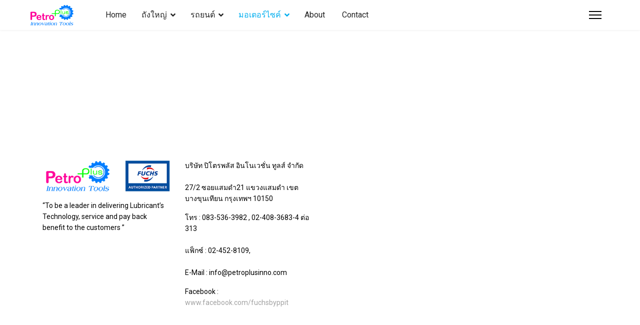

--- FILE ---
content_type: text/html; charset=utf-8
request_url: https://petroplusinno.com/index.php/motorcycle/gear-oil-02
body_size: 4507
content:

<!doctype html>
<html lang="th-th" dir="ltr">
	<head>
		
		<meta name="viewport" content="width=device-width, initial-scale=1, shrink-to-fit=no">
		<meta charset="utf-8" />
	<base href="https://petroplusinno.com/index.php/motorcycle/gear-oil-02" />
	<meta name="generator" content="Helix Ultimate - The Most Popular Joomla! Template Framework." />
	<title>petroplusInnovation Tools - น้ำมันเฟืองท้าย</title>
	<link href="/index.php/motorcycle/gear-oil-02?format=feed&amp;type=rss" rel="alternate" type="application/rss+xml" title="RSS 2.0" />
	<link href="/index.php/motorcycle/gear-oil-02?format=feed&amp;type=atom" rel="alternate" type="application/atom+xml" title="Atom 1.0" />
	<link href="/images/logo/favicon.ico" rel="shortcut icon" type="image/vnd.microsoft.icon" />
	<link href="//fonts.googleapis.com/css?family=Roboto:100,100i,300,300i,400,400i,500,500i,700,700i,900,900i&subset=latin&display=swap" rel="stylesheet" media="none" onload="media=&quot;all&quot;" />
	<link href="//fonts.googleapis.com/css?family=Roboto:100,100i,300,300i,400,400i,500,500i,700,700i,900,900i&subset=cyrillic&display=swap" rel="stylesheet" media="none" onload="media=&quot;all&quot;" />
	<link href="/templates/shaper_helixultimate/css/bootstrap.min.css" rel="stylesheet" />
	<link href="/plugins/system/helixultimate/assets/css/system-j3.min.css" rel="stylesheet" />
	<link href="/templates/shaper_helixultimate/css/font-awesome.min.css" rel="stylesheet" />
	<link href="/templates/shaper_helixultimate/css/v4-shims.min.css" rel="stylesheet" />
	<link href="/templates/shaper_helixultimate/css/template.css" rel="stylesheet" />
	<link href="/templates/shaper_helixultimate/css/presets/preset5.css" rel="stylesheet" />
	<style>
body{font-family: 'Roboto', sans-serif;font-size: 1em;text-decoration: none;}
.sp-megamenu-parent > li > a, .sp-megamenu-parent > li > span, .sp-megamenu-parent .sp-dropdown li.sp-menu-item > a{font-family: 'Roboto', sans-serif;font-size: 1em;text-decoration: none;}
.logo-image {height:50px;}.logo-image-phone {height:50px;}@media(max-width: 992px) {.logo-image {height: 36px;}.logo-image-phone {height: 36px;}}@media(max-width: 576px) {.logo-image {height: 36px;}.logo-image-phone {height: 36px;}}.logo-image {height:50px;}.logo-image-phone {height:50px;}@media(max-width: 992px) {.logo-image {height: 36px;}.logo-image-phone {height: 36px;}}@media(max-width: 576px) {.logo-image {height: 36px;}.logo-image-phone {height: 36px;}}.logo-image {height:50px;}.logo-image-phone {height:50px;}@media(max-width: 992px) {.logo-image {height: 36px;}.logo-image-phone {height: 36px;}}@media(max-width: 576px) {.logo-image {height: 36px;}.logo-image-phone {height: 36px;}}
	</style>
	<script type="application/json" class="joomla-script-options new">{"data":{"breakpoints":{"tablet":991,"mobile":480},"header":{"stickyOffset":"100"}},"csrf.token":"e0425b5bec503067818a85593a6bd4a6","system.paths":{"root":"","base":""}}</script>
	<script src="/media/jui/js/jquery.min.js?2254df30a64546c418a59ddd9da4d720"></script>
	<script src="/media/jui/js/jquery-noconflict.js?2254df30a64546c418a59ddd9da4d720"></script>
	<script src="/media/jui/js/jquery-migrate.min.js?2254df30a64546c418a59ddd9da4d720"></script>
	<script src="/templates/shaper_helixultimate/js/bootstrap.bundle.min.js"></script>
	<script src="/templates/shaper_helixultimate/js/main.js"></script>
	<script src="/media/system/js/core.js?2254df30a64546c418a59ddd9da4d720"></script>
	<script>
template="shaper_helixultimate";
	</script>
	</head>
	<body class="site helix-ultimate hu com-content view-featured layout-default task-none itemid-251 th-th ltr sticky-header layout-fluid offcanvas-init offcanvs-position-right">

		
		
		<div class="body-wrapper">
			<div class="body-innerwrapper">
				
	<div class="sticky-header-placeholder"></div>
<header id="sp-header" class="full-header full-header-left header-has-modules">
	<div class="container-fluid">
		<div class="container-inner">
			<div class="row align-items-center">
				<!-- Logo -->
				<div id="sp-logo" class="has-border col-auto">
					<div class="sp-column">
													
							<div class="logo"><a href="/">
				<img class='logo-image  d-none d-lg-inline-block'
					srcset='https://petroplusinno.com/images/logo/logo_ppit.png 1x, https://petroplusinno.com/images/logo/logo_ppit.png 2x'
					src='https://petroplusinno.com/images/logo/logo_ppit.png'
					alt='logo'
				/>
				<img class="logo-image-phone d-inline-block d-lg-none" src="https://petroplusinno.com/images/logo/logo_ppit.png" alt="logo" /></a></div>											</div>
				</div>

				<!-- Menu -->
				<div id="sp-menu" class="col-auto">
					<div class="sp-column d-flex justify-content-between">
						<div class="menu-with-offcanvas d-flex justify-content-between flex-auto">
							<nav class="sp-megamenu-wrapper d-flex" role="navigation"><ul class="sp-megamenu-parent menu-animation-fade-up d-none d-lg-block"><li class="sp-menu-item"><a   href="/index.php" >Home</a></li><li class="sp-menu-item sp-has-child"><a   href="/index.php/big-bucket" >ถังใหญ่</a><div class="sp-dropdown sp-dropdown-main sp-menu-right" style="width: 240px;"><div class="sp-dropdown-inner"><ul class="sp-dropdown-items"><li class="sp-menu-item"><a   href="/index.php/big-bucket/automobile" >automobile</a></li><li class="sp-menu-item"><a   href="/index.php/big-bucket/cassida" >cassida</a></li><li class="sp-menu-item"><a   href="/index.php/big-bucket/hydraulic" >hydraulic</a></li></ul></div></div></li><li class="sp-menu-item sp-has-child"><a   href="/index.php/car" >รถยนต์</a><div class="sp-dropdown sp-dropdown-main sp-menu-right" style="width: 240px;"><div class="sp-dropdown-inner"><ul class="sp-dropdown-items"><li class="sp-menu-item sp-has-child"><a   href="/index.php/car/engine-oil" >น้ำมันเครื่อง</a><div class="sp-dropdown sp-dropdown-sub sp-menu-right" style="width: 240px;"><div class="sp-dropdown-inner"><ul class="sp-dropdown-items"><li class="sp-menu-item sp-has-child"><a   href="/index.php/car/engine-oil/bensin" >เบนซิน</a><div class="sp-dropdown sp-dropdown-sub sp-menu-right" style="width: 240px;"><div class="sp-dropdown-inner"><ul class="sp-dropdown-items"><li class="sp-menu-item sp-has-child"><a   href="/index.php/car/engine-oil/bensin/syn-sn" >Syn sn+ </a><div class="sp-dropdown sp-dropdown-sub sp-menu-right" style="width: 240px;"><div class="sp-dropdown-inner"><ul class="sp-dropdown-items"><li class="sp-menu-item"><a   href="/index.php/car/engine-oil/bensin/syn-sn/0w20" >0W20</a></li><li class="sp-menu-item"><a   href="/index.php/car/engine-oil/bensin/syn-sn/5w30" >5W30</a></li></ul></div></div></li><li class="sp-menu-item sp-has-child"><a   href="/index.php/car/engine-oil/bensin/formula" >Formula</a><div class="sp-dropdown sp-dropdown-sub sp-menu-right" style="width: 240px;"><div class="sp-dropdown-inner"><ul class="sp-dropdown-items"><li class="sp-menu-item"><a   href="/index.php/car/engine-oil/bensin/formula/10w30" >10W30</a></li><li class="sp-menu-item"><a   href="/index.php/car/engine-oil/bensin/formula/10w40" >10W40</a></li></ul></div></div></li></ul></div></div></li><li class="sp-menu-item sp-has-child"><a   href="/index.php/car/engine-oil/diesel" >ดีเซล</a><div class="sp-dropdown sp-dropdown-sub sp-menu-right" style="width: 240px;"><div class="sp-dropdown-inner"><ul class="sp-dropdown-items"><li class="sp-menu-item"><a   href="/index.php/car/engine-oil/diesel/unimaxx" >Unimaxx</a></li><li class="sp-menu-item"><a   href="/index.php/car/engine-oil/diesel/truck-plus" >Truck plus</a></li></ul></div></div></li><li class="sp-menu-item sp-has-child"><a   href="/index.php/car/engine-oil/diesel-bensin" >ดีเซล/เบนซิน</a><div class="sp-dropdown sp-dropdown-sub sp-menu-right" style="width: 240px;"><div class="sp-dropdown-inner"><ul class="sp-dropdown-items"><li class="sp-menu-item"><a   href="/index.php/car/engine-oil/diesel-bensin/gt1" >GT1</a></li></ul></div></div></li></ul></div></div></li><li class="sp-menu-item"><a   href="/index.php/car/gear-oil" >น้ำมันเกียร์</a></li><li class="sp-menu-item"><a   href="/index.php/car/brake-fluid" >น้ำมันเบรค</a></li><li class="sp-menu-item"><a   href="/index.php/car/gear-oil1" >น้ำมันเฟืองท้าย</a></li><li class="sp-menu-item"><a   href="/index.php/car/radiator" >น้ำยาหม้อน้ำ</a></li><li class="sp-menu-item"><a   href="/index.php/car/oil-power" >น้ำมัน Power</a></li></ul></div></div></li><li class="sp-menu-item sp-has-child active"><a   href="/index.php/motorcycle" >มอเตอร์ไซค์</a><div class="sp-dropdown sp-dropdown-main sp-menu-right" style="width: 240px;"><div class="sp-dropdown-inner"><ul class="sp-dropdown-items"><li class="sp-menu-item"><a   href="/index.php/motorcycle/ma2-engine-oil" >น้ำมันเครื่อง MA2</a></li><li class="sp-menu-item"><a   href="/index.php/motorcycle/mb-engine-oil" >น้ำมันเครื่อง MB</a></li><li class="sp-menu-item current-item active"><a aria-current="page"  href="/index.php/motorcycle/gear-oil-02" >น้ำมันเฟืองท้าย</a></li></ul></div></div></li><li class="sp-menu-item"><a   href="/index.php/about" >About</a></li><li class="sp-menu-item"><a   href="/index.php/contact" ><span class="fas fa-send-o"></span> Contact</a></li></ul><a id="offcanvas-toggler" aria-label="Menu" class="offcanvas-toggler-right" href="#"><div class="burger-icon" aria-hidden="true"><span></span><span></span><span></span></div></a></nav>						</div>
					</div>
				</div>
				
				<!-- Menu Right position -->
				<div id="menu-right" class="col-auto d-flex align-items-center ms-auto">
					<!-- Related Modules -->
					<div class="d-none d-lg-flex header-modules align-items-center">
								
													</div>
					
					

					<!-- if offcanvas position right -->
											<a id="offcanvas-toggler"  aria-label="Menu" title="Menu"  class="mega_offcanvas offcanvas-toggler-secondary offcanvas-toggler-right d-flex align-items-center" href="#"><div class="burger-icon"><span></span><span></span><span></span></div></a>
									</div>
			</div>
		</div>
	</div>
</header>				
<section id="sp-section-1" >

				
	
<div class="row">
	<div id="sp-title" class="col-lg-12 "><div class="sp-column "></div></div></div>
				
</section>
<section id="sp-main-body" >

										<div class="container">
					<div class="container-inner">
						
	
<div class="row">
	
<main id="sp-component" class="col-lg-12 ">
	<div class="sp-column ">
		<div id="system-message-container" aria-live="polite">
			</div>


		
		<div class="container-fluid blog-featured" itemscope itemtype="https://schema.org/Blog">




</div>


			</div>
</main>
</div>
											</div>
				</div>
						
</section>
<section id="sp-bottom" >

						<div class="container">
				<div class="container-inner">
			
	
<div class="row">
	<div id="sp-bottom1" class="col-sm-col-sm-6 col-lg-3 "><div class="sp-column "><div class="sp-module "><div class="sp-module-content">

<div class="custom"  >
	<p><img src="/images/logo/logo.png" alt="" /></p>
<p><span style="color: #000000;">“To be a leader in delivering Lubricant’s Technology, service and pay back benefit to the customers ”</span></p></div>
</div></div></div></div><div id="sp-bottom2" class="col-sm-col-sm-6 col-lg-3 "><div class="sp-column "><div class="sp-module "><div class="sp-module-content">

<div class="custom"  >
	<div id="sppb-addon-wrapper-1569430637422" class="sppb-addon-wrapper">
<div id="sppb-addon-1569430637422" class="clearfix ">
<div class="sppb-addon sppb-addon-text-block  ">
<div class="sppb-addon-content">
<p><span style="color: #000000;">บริษัท ปิโตรพลัส อินโนเวชั่น ทูลส์ จำกัด</span><br /><br /><span style="color: #000000;">27/2 ซอยแสมดำ21 แขวงแสมดำ เขตบางขุนเทียน กรุงเทพฯ 10150</span></p>
<p><span style="color: #000000;">โทร : 083-536-3982 , 02-408-3683-4 ต่อ 313</span><br /><span style="color: #000000;"> </span><br /><span style="color: #000000;">แฟ็กซ์ : 02-452-8109,</span><br /><span style="color: #000000;"> </span><br /><span style="color: #000000;">E-Mail : <span id="cloak29053"><span id="cloak1710b954b52ab9ba2a6762605fda492e"><a style="color: #000000;" href="mailto:info@petropluschem.com">info@petroplusinno.com</a></span></span></span></p>
<span style="color: #000000;">Facebook :  <a href="https://www.facebook.com/fuchsbyppit">www.facebook.com/fuchsbyppit</a><strong><a style="color: #000000;" href="https://www.diablodesign.eu/" target="_blank" rel="noopener noreferrer"><br /></a></strong></span></div>
</div>
</div>
</div>
<div id="sppb-addon-wrapper-1660115197011" class="sppb-addon-wrapper"><span style="color: #000000;"> </span></div>
<div class=" bd-layoutbox-20 bd-no-margins clearfix"> </div></div>
</div></div></div></div><div id="sp-bottom4" class="col-lg-6 "><div class="sp-column "><div class="sp-module "><div class="sp-module-content">

<div class="custom"  >
	<iframe src="https://www.google.com/maps/embed?pb=!1m18!1m12!1m3!1d815.258666471838!2d100.39056546315337!3d13.59402468017162!2m3!1f0!2f0!3f0!3m2!1i1024!2i768!4f13.1!3m3!1m2!1s0x0%3A0x386046a70e156bab!2z4Lia4Lij4Li04Lip4Lix4LiXIOC4m-C4tOC5guC4leC4o-C4nuC4peC4seC4qiDguK3guLTguJnguYLguJnguYDguKfguIrguLHguYjguJkg4LiX4Li54Lil4Liq4LmMIOC4iOC4s-C4geC4seC4lA!5e0!3m2!1sth!2sth!4v1660118209537!5m2!1sth!2sth" width="400" height="300" style="border:0;" allowfullscreen="" loading="lazy" referrerpolicy="no-referrer-when-downgrade"></iframe></div>
</div></div></div></div></div>
							</div>
			</div>
			
</section>
<footer id="sp-footer" >

						<div class="container">
				<div class="container-inner">
			
	
<div class="row">
	<div id="sp-footer2" class="col-lg-12 "><div class="sp-column "><span class="sp-copyright">www.petroplusinno.com</span></div></div></div>
							</div>
			</div>
			
</footer>			</div>
		</div>

		<!-- Off Canvas Menu -->
		<div class="offcanvas-overlay"></div>
		<!-- Rendering the offcanvas style -->
		<!-- If canvas style selected then render the style -->
		<!-- otherwise (for old templates) attach the offcanvas module position -->
					<div class="offcanvas-menu">
	<div class="d-flex align-items-center p-3 pt-4">
		<div class="logo"><a href="/">
				<img class='logo-image  d-none d-lg-inline-block'
					srcset='https://petroplusinno.com/images/logo/logo_ppit.png 1x, https://petroplusinno.com/images/logo/logo_ppit.png 2x'
					src='https://petroplusinno.com/images/logo/logo_ppit.png'
					alt='logo'
				/>
				<img class="logo-image-phone d-inline-block d-lg-none" src="https://petroplusinno.com/images/logo/logo_ppit.png" alt="logo" /></a></div>		<a href="#" class="close-offcanvas" aria-label="Close Off-canvas">
			<div class="burger-icon">
				<span></span>
				<span></span>
				<span></span>
			</div>
		</a>
	</div>
	<div class="offcanvas-inner">
		<div class="d-flex header-modules mb-3">
			
					</div>
		
					<div class="sp-module "><div class="sp-module-content"><ul class="menu">
<li class="item-101 default"><a href="/index.php" >Home</a></li><li class="item-105 menu-deeper menu-parent"><a href="/index.php/big-bucket" >ถังใหญ่<span class="menu-toggler"></span></a><ul class="menu-child"><li class="item-212"><a href="/index.php/big-bucket/automobile" >automobile</a></li><li class="item-213"><a href="/index.php/big-bucket/cassida" >cassida</a></li><li class="item-214"><a href="/index.php/big-bucket/hydraulic" >hydraulic</a></li></ul></li><li class="item-106 menu-deeper menu-parent"><a href="/index.php/car" >รถยนต์<span class="menu-toggler"></span></a><ul class="menu-child"><li class="item-230 menu-deeper menu-parent"><a href="/index.php/car/engine-oil" >น้ำมันเครื่อง<span class="menu-toggler"></span></a><ul class="menu-child"><li class="item-231 menu-deeper menu-parent"><a href="/index.php/car/engine-oil/bensin" >เบนซิน<span class="menu-toggler"></span></a><ul class="menu-child"><li class="item-234 menu-deeper menu-parent"><a href="/index.php/car/engine-oil/bensin/syn-sn" >Syn sn+ <span class="menu-toggler"></span></a><ul class="menu-child"><li class="item-235"><a href="/index.php/car/engine-oil/bensin/syn-sn/0w20" >0W20</a></li><li class="item-236"><a href="/index.php/car/engine-oil/bensin/syn-sn/5w30" >5W30</a></li></ul></li><li class="item-237 menu-deeper menu-parent"><a href="/index.php/car/engine-oil/bensin/formula" >Formula<span class="menu-toggler"></span></a><ul class="menu-child"><li class="item-238"><a href="/index.php/car/engine-oil/bensin/formula/10w30" >10W30</a></li><li class="item-239"><a href="/index.php/car/engine-oil/bensin/formula/10w40" >10W40</a></li></ul></li></ul></li><li class="item-232 menu-deeper menu-parent"><a href="/index.php/car/engine-oil/diesel" >ดีเซล<span class="menu-toggler"></span></a><ul class="menu-child"><li class="item-240"><a href="/index.php/car/engine-oil/diesel/unimaxx" >Unimaxx</a></li><li class="item-241"><a href="/index.php/car/engine-oil/diesel/truck-plus" >Truck plus</a></li></ul></li><li class="item-233 menu-deeper menu-parent"><a href="/index.php/car/engine-oil/diesel-bensin" >ดีเซล/เบนซิน<span class="menu-toggler"></span></a><ul class="menu-child"><li class="item-242"><a href="/index.php/car/engine-oil/diesel-bensin/gt1" >GT1</a></li></ul></li></ul></li><li class="item-243"><a href="/index.php/car/gear-oil" >น้ำมันเกียร์</a></li><li class="item-244"><a href="/index.php/car/brake-fluid" >น้ำมันเบรค</a></li><li class="item-245"><a href="/index.php/car/gear-oil1" >น้ำมันเฟืองท้าย</a></li><li class="item-246"><a href="/index.php/car/radiator" >น้ำยาหม้อน้ำ</a></li><li class="item-247"><a href="/index.php/car/oil-power" >น้ำมัน Power</a></li></ul></li><li class="item-248 active menu-deeper menu-parent"><a href="/index.php/motorcycle" >มอเตอร์ไซค์<span class="menu-toggler"></span></a><ul class="menu-child"><li class="item-249"><a href="/index.php/motorcycle/ma2-engine-oil" >น้ำมันเครื่อง MA2</a></li><li class="item-250"><a href="/index.php/motorcycle/mb-engine-oil" >น้ำมันเครื่อง MB</a></li><li class="item-251 current active"><a href="/index.php/motorcycle/gear-oil-02" >น้ำมันเฟืองท้าย</a></li></ul></li><li class="item-107"><a href="/index.php/about" >About</a></li><li class="item-165"><a href="/index.php/contact" >Contact</a></li></ul>
</div></div>
		
		
					<div class="mb-4">
				<ul class="sp-contact-info"><li class="sp-contact-phone"><span class="fas fa-phone" aria-hidden="true"></span> <a href="tel:0240836834">02-408-3683 - 4</a></li><li class="sp-contact-mobile"><span class="fas fa-mobile-alt" aria-hidden="true"></span> <a href="tel:0835363982">083-536-3982</a></li><li class="sp-contact-email"><span class="far fa-envelope" aria-hidden="true"></span> <a href="mailto:info@petroplusinno.com">info@petroplusinno.com</a></li></ul>			</div>
		
					<ul class="social-icons"><li class="social-icon-facebook"><a target="_blank" rel="noopener noreferrer" href="https://www.facebook.com/fuchsbyppit" aria-label="Facebook"><span class="fab fa-facebook" aria-hidden="true"></span></a></li></ul>		
				
		<!-- custom module position -->
		
	</div>
</div>				

		
		

		<!-- Go to top -->
					<a href="#" class="sp-scroll-up" aria-label="Scroll Up"><span class="fas fa-angle-up" aria-hidden="true"></span></a>
					</body>
</html>

--- FILE ---
content_type: text/css
request_url: https://petroplusinno.com/templates/shaper_helixultimate/css/presets/preset5.css
body_size: 1020
content:
body,.sp-preloader{background-color:#FFFFFF;color:#252525}.sp-preloader>div{background:#00aeef}.sp-preloader>div:after{background:#FFFFFF}#sp-top-bar{background:#333333;color:#AAAAAA}#sp-top-bar a{color:#AAAAAA}#sp-header{background:#FFFFFF}#sp-menu ul.social-icons a:hover,#sp-menu ul.social-icons a:focus{color:#00aeef}a{color:#00aeef}a:hover,a:focus,a:active{color:#044CD0}.tags>li{display:inline-block}.tags>li a{background:rgba(0, 174, 239, 0.1);color:#00aeef}.tags>li a:hover{background:#044CD0}.article-social-share .social-share-icon ul li a{color:#252525}.article-social-share .social-share-icon ul li a:hover,.article-social-share .social-share-icon ul li a:focus{background:#00aeef}.pager>li a{border:1px solid #ededed;color:#252525}.sp-reading-progress-bar{background-color:#00aeef}.sp-megamenu-parent>li>a{color:#252525}.sp-megamenu-parent>li:hover>a{color:#00aeef}.sp-megamenu-parent>li.active>a,.sp-megamenu-parent>li.active:hover>a{color:#00aeef}.sp-megamenu-parent .sp-dropdown .sp-dropdown-inner{background:#FFFFFF}.sp-megamenu-parent .sp-dropdown li.sp-menu-item>a{color:#252525}.sp-megamenu-parent .sp-dropdown li.sp-menu-item>a:hover{color:#00aeef}.sp-megamenu-parent .sp-dropdown li.sp-menu-item.active>a{color:#00aeef}.sp-megamenu-parent .sp-mega-group>li>a{color:#252525}#offcanvas-toggler>.fa{color:#252525}#offcanvas-toggler>.fa:hover,#offcanvas-toggler>.fa:focus,#offcanvas-toggler>.fa:active{color:#00aeef}#offcanvas-toggler>.fas{color:#252525}#offcanvas-toggler>.fas:hover,#offcanvas-toggler>.fas:focus,#offcanvas-toggler>.fas:active{color:#00aeef}#offcanvas-toggler>.far{color:#252525}#offcanvas-toggler>.far:hover,#offcanvas-toggler>.far:focus,#offcanvas-toggler>.far:active{color:#00aeef}.offcanvas-menu{background-color:#FFFFFF;color:#252525}.offcanvas-menu .offcanvas-inner a{color:#252525}.offcanvas-menu .offcanvas-inner a:hover,.offcanvas-menu .offcanvas-inner a:focus,.offcanvas-menu .offcanvas-inner a:active{color:#00aeef}.offcanvas-menu .offcanvas-inner ul.menu>li a,.offcanvas-menu .offcanvas-inner ul.menu>li span{color:#252525}.offcanvas-menu .offcanvas-inner ul.menu>li a:hover,.offcanvas-menu .offcanvas-inner ul.menu>li a:focus,.offcanvas-menu .offcanvas-inner ul.menu>li span:hover,.offcanvas-menu .offcanvas-inner ul.menu>li span:focus{color:#00aeef}.offcanvas-menu .offcanvas-inner ul.menu>li.menu-parent>a>.menu-toggler,.offcanvas-menu .offcanvas-inner ul.menu>li.menu-parent>.menu-separator>.menu-toggler{color:rgba(37, 37, 37, 0.5)}.offcanvas-menu .offcanvas-inner ul.menu>li.menu-parent .menu-toggler{color:rgba(37, 37, 37, 0.5)}.offcanvas-menu .offcanvas-inner ul.menu>li li a{color:rgba(37, 37, 37, 0.8)}.btn-primary,.sppb-btn-primary{border-color:#00aeef;background-color:#00aeef}.btn-primary:hover,.sppb-btn-primary:hover{border-color:#044CD0;background-color:#044CD0}ul.social-icons>li a:hover{color:#00aeef}.sp-page-title{background:#00aeef}.layout-boxed .body-innerwrapper{background:#FFFFFF}.sp-module ul>li>a{color:#252525}.sp-module ul>li>a:hover{color:#00aeef}.sp-module .latestnews>div>a{color:#252525}.sp-module .latestnews>div>a:hover{color:#00aeef}.sp-module .tagscloud .tag-name:hover{background:#00aeef}.search .btn-toolbar button{background:#00aeef}#sp-footer,#sp-bottom{background:#ffffff;color:#FFFFFF}#sp-footer a,#sp-bottom a{color:#A2A2A2}#sp-footer a:hover,#sp-footer a:active,#sp-footer a:focus,#sp-bottom a:hover,#sp-bottom a:active,#sp-bottom a:focus{color:#FFFFFF}#sp-bottom .sp-module-content .latestnews>li>a>span{color:#FFFFFF}.sp-comingsoon body{background-color:#00aeef}.pagination>li>a,.pagination>li>span{color:#252525}.pagination>li>a:hover,.pagination>li>a:focus,.pagination>li>span:hover,.pagination>li>span:focus{color:#252525}.pagination>.active>a,.pagination>.active>span{border-color:#00aeef;background-color:#00aeef}.pagination>.active>a:hover,.pagination>.active>a:focus,.pagination>.active>span:hover,.pagination>.active>span:focus{border-color:#00aeef;background-color:#00aeef}.error-code,.coming-soon-number{color:#00aeef}